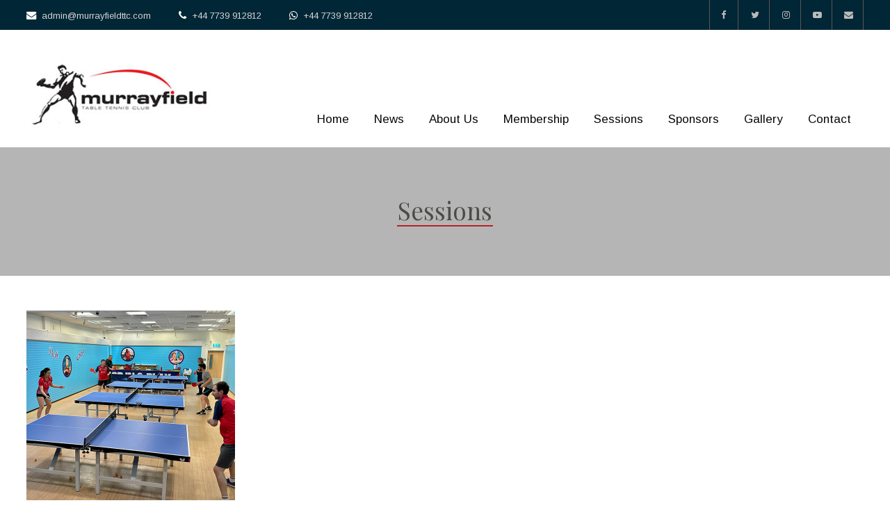

--- FILE ---
content_type: text/html; charset=UTF-8
request_url: https://murrayfieldtt.com/home/sessions-2/
body_size: 10498
content:
<!doctype html><html dir="ltr" lang="en-US" prefix="og: https://ogp.me/ns#"><head><meta charset="UTF-8"><script>if(navigator.userAgent.match(/MSIE|Internet Explorer/i)||navigator.userAgent.match(/Trident\/7\..*?rv:11/i)){var href=document.location.href;if(!href.match(/[?&]nowprocket/)){if(href.indexOf("?")==-1){if(href.indexOf("#")==-1){document.location.href=href+"?nowprocket=1"}else{document.location.href=href.replace("#","?nowprocket=1#")}}else{if(href.indexOf("#")==-1){document.location.href=href+"&nowprocket=1"}else{document.location.href=href.replace("#","&nowprocket=1#")}}}}</script><script>class RocketLazyLoadScripts{constructor(){this.triggerEvents=["keydown","mousedown","mousemove","touchmove","touchstart","touchend","wheel"],this.userEventHandler=this._triggerListener.bind(this),this.touchStartHandler=this._onTouchStart.bind(this),this.touchMoveHandler=this._onTouchMove.bind(this),this.touchEndHandler=this._onTouchEnd.bind(this),this.clickHandler=this._onClick.bind(this),this.interceptedClicks=[],window.addEventListener("pageshow",(e=>{this.persisted=e.persisted})),window.addEventListener("DOMContentLoaded",(()=>{this._preconnect3rdParties()})),this.delayedScripts={normal:[],async:[],defer:[]},this.allJQueries=[]}_addUserInteractionListener(e){document.hidden?e._triggerListener():(this.triggerEvents.forEach((t=>window.addEventListener(t,e.userEventHandler,{passive:!0}))),window.addEventListener("touchstart",e.touchStartHandler,{passive:!0}),window.addEventListener("mousedown",e.touchStartHandler),document.addEventListener("visibilitychange",e.userEventHandler))}_removeUserInteractionListener(){this.triggerEvents.forEach((e=>window.removeEventListener(e,this.userEventHandler,{passive:!0}))),document.removeEventListener("visibilitychange",this.userEventHandler)}_onTouchStart(e){"HTML"!==e.target.tagName&&(window.addEventListener("touchend",this.touchEndHandler),window.addEventListener("mouseup",this.touchEndHandler),window.addEventListener("touchmove",this.touchMoveHandler,{passive:!0}),window.addEventListener("mousemove",this.touchMoveHandler),e.target.addEventListener("click",this.clickHandler),this._renameDOMAttribute(e.target,"onclick","rocket-onclick"))}_onTouchMove(e){window.removeEventListener("touchend",this.touchEndHandler),window.removeEventListener("mouseup",this.touchEndHandler),window.removeEventListener("touchmove",this.touchMoveHandler,{passive:!0}),window.removeEventListener("mousemove",this.touchMoveHandler),e.target.removeEventListener("click",this.clickHandler),this._renameDOMAttribute(e.target,"rocket-onclick","onclick")}_onTouchEnd(e){window.removeEventListener("touchend",this.touchEndHandler),window.removeEventListener("mouseup",this.touchEndHandler),window.removeEventListener("touchmove",this.touchMoveHandler,{passive:!0}),window.removeEventListener("mousemove",this.touchMoveHandler)}_onClick(e){e.target.removeEventListener("click",this.clickHandler),this._renameDOMAttribute(e.target,"rocket-onclick","onclick"),this.interceptedClicks.push(e),e.preventDefault(),e.stopPropagation(),e.stopImmediatePropagation()}_replayClicks(){window.removeEventListener("touchstart",this.touchStartHandler,{passive:!0}),window.removeEventListener("mousedown",this.touchStartHandler),this.interceptedClicks.forEach((e=>{e.target.dispatchEvent(new MouseEvent("click",{view:e.view,bubbles:!0,cancelable:!0}))}))}_renameDOMAttribute(e,t,n){e.hasAttribute&&e.hasAttribute(t)&&(event.target.setAttribute(n,event.target.getAttribute(t)),event.target.removeAttribute(t))}_triggerListener(){this._removeUserInteractionListener(this),"loading"===document.readyState?document.addEventListener("DOMContentLoaded",this._loadEverythingNow.bind(this)):this._loadEverythingNow()}_preconnect3rdParties(){let e=[];document.querySelectorAll("script[type=rocketlazyloadscript]").forEach((t=>{if(t.hasAttribute("src")){const n=new URL(t.src).origin;n!==location.origin&&e.push({src:n,crossOrigin:t.crossOrigin||"module"===t.getAttribute("data-rocket-type")})}})),e=[...new Map(e.map((e=>[JSON.stringify(e),e]))).values()],this._batchInjectResourceHints(e,"preconnect")}async _loadEverythingNow(){this.lastBreath=Date.now(),this._delayEventListeners(),this._delayJQueryReady(this),this._handleDocumentWrite(),this._registerAllDelayedScripts(),this._preloadAllScripts(),await this._loadScriptsFromList(this.delayedScripts.normal),await this._loadScriptsFromList(this.delayedScripts.defer),await this._loadScriptsFromList(this.delayedScripts.async);try{await this._triggerDOMContentLoaded(),await this._triggerWindowLoad()}catch(e){}window.dispatchEvent(new Event("rocket-allScriptsLoaded")),this._replayClicks()}_registerAllDelayedScripts(){document.querySelectorAll("script[type=rocketlazyloadscript]").forEach((e=>{e.hasAttribute("src")?e.hasAttribute("async")&&!1!==e.async?this.delayedScripts.async.push(e):e.hasAttribute("defer")&&!1!==e.defer||"module"===e.getAttribute("data-rocket-type")?this.delayedScripts.defer.push(e):this.delayedScripts.normal.push(e):this.delayedScripts.normal.push(e)}))}async _transformScript(e){return await this._littleBreath(),new Promise((t=>{const n=document.createElement("script");[...e.attributes].forEach((e=>{let t=e.nodeName;"type"!==t&&("data-rocket-type"===t&&(t="type"),n.setAttribute(t,e.nodeValue))})),e.hasAttribute("src")?(n.addEventListener("load",t),n.addEventListener("error",t)):(n.text=e.text,t());try{e.parentNode.replaceChild(n,e)}catch(e){t()}}))}async _loadScriptsFromList(e){const t=e.shift();return t?(await this._transformScript(t),this._loadScriptsFromList(e)):Promise.resolve()}_preloadAllScripts(){this._batchInjectResourceHints([...this.delayedScripts.normal,...this.delayedScripts.defer,...this.delayedScripts.async],"preload")}_batchInjectResourceHints(e,t){var n=document.createDocumentFragment();e.forEach((e=>{if(e.src){const i=document.createElement("link");i.href=e.src,i.rel=t,"preconnect"!==t&&(i.as="script"),e.getAttribute&&"module"===e.getAttribute("data-rocket-type")&&(i.crossOrigin=!0),e.crossOrigin&&(i.crossOrigin=e.crossOrigin),n.appendChild(i)}})),document.head.appendChild(n)}_delayEventListeners(){let e={};function t(t,n){!function(t){function n(n){return e[t].eventsToRewrite.indexOf(n)>=0?"rocket-"+n:n}e[t]||(e[t]={originalFunctions:{add:t.addEventListener,remove:t.removeEventListener},eventsToRewrite:[]},t.addEventListener=function(){arguments[0]=n(arguments[0]),e[t].originalFunctions.add.apply(t,arguments)},t.removeEventListener=function(){arguments[0]=n(arguments[0]),e[t].originalFunctions.remove.apply(t,arguments)})}(t),e[t].eventsToRewrite.push(n)}function n(e,t){let n=e[t];Object.defineProperty(e,t,{get:()=>n||function(){},set(i){e["rocket"+t]=n=i}})}t(document,"DOMContentLoaded"),t(window,"DOMContentLoaded"),t(window,"load"),t(window,"pageshow"),t(document,"readystatechange"),n(document,"onreadystatechange"),n(window,"onload"),n(window,"onpageshow")}_delayJQueryReady(e){let t=window.jQuery;Object.defineProperty(window,"jQuery",{get:()=>t,set(n){if(n&&n.fn&&!e.allJQueries.includes(n)){n.fn.ready=n.fn.init.prototype.ready=function(t){e.domReadyFired?t.bind(document)(n):document.addEventListener("rocket-DOMContentLoaded",(()=>t.bind(document)(n)))};const t=n.fn.on;n.fn.on=n.fn.init.prototype.on=function(){if(this[0]===window){function e(e){return e.split(" ").map((e=>"load"===e||0===e.indexOf("load.")?"rocket-jquery-load":e)).join(" ")}"string"==typeof arguments[0]||arguments[0]instanceof String?arguments[0]=e(arguments[0]):"object"==typeof arguments[0]&&Object.keys(arguments[0]).forEach((t=>{delete Object.assign(arguments[0],{[e(t)]:arguments[0][t]})[t]}))}return t.apply(this,arguments),this},e.allJQueries.push(n)}t=n}})}async _triggerDOMContentLoaded(){this.domReadyFired=!0,await this._littleBreath(),document.dispatchEvent(new Event("rocket-DOMContentLoaded")),await this._littleBreath(),window.dispatchEvent(new Event("rocket-DOMContentLoaded")),await this._littleBreath(),document.dispatchEvent(new Event("rocket-readystatechange")),await this._littleBreath(),document.rocketonreadystatechange&&document.rocketonreadystatechange()}async _triggerWindowLoad(){await this._littleBreath(),window.dispatchEvent(new Event("rocket-load")),await this._littleBreath(),window.rocketonload&&window.rocketonload(),await this._littleBreath(),this.allJQueries.forEach((e=>e(window).trigger("rocket-jquery-load"))),await this._littleBreath();const e=new Event("rocket-pageshow");e.persisted=this.persisted,window.dispatchEvent(e),await this._littleBreath(),window.rocketonpageshow&&window.rocketonpageshow({persisted:this.persisted})}_handleDocumentWrite(){const e=new Map;document.write=document.writeln=function(t){const n=document.currentScript,i=document.createRange(),r=n.parentElement;let o=e.get(n);void 0===o&&(o=n.nextSibling,e.set(n,o));const s=document.createDocumentFragment();i.setStart(s,0),s.appendChild(i.createContextualFragment(t)),r.insertBefore(s,o)}}async _littleBreath(){Date.now()-this.lastBreath>45&&(await this._requestAnimFrame(),this.lastBreath=Date.now())}async _requestAnimFrame(){return document.hidden?new Promise((e=>setTimeout(e))):new Promise((e=>requestAnimationFrame(e)))}static run(){const e=new RocketLazyLoadScripts;e._addUserInteractionListener(e)}}RocketLazyLoadScripts.run();</script> <meta name="viewport" content="width=device-width, initial-scale=1"><meta property="og:title" content="Sessions" /><meta property="og:site_name" content="Murrayfield Table Tennis Club" /><link rel="profile" href="https://gmpg.org/xfn/11"><link rel="pingback" href="https://murrayfieldtt.com/xmlrpc.php" /><link media="all" href="https://murrayfieldtt.com/wp-content/cache/autoptimize/css/autoptimize_1bf93fb79d4281687884a96f2feb7c76.css" rel="stylesheet"><title>Sessions | Murrayfield Table Tennis Club</title><link rel="preload" as="style" href="https://fonts.googleapis.com/css?family=Playfair%20Display%3A400%2C700%7CArimo%3A400%2C700%7C%26amp%3Bsubset%3Dlatin&#038;display=swap" /><link rel="stylesheet" href="https://fonts.googleapis.com/css?family=Playfair%20Display%3A400%2C700%7CArimo%3A400%2C700%7C%26amp%3Bsubset%3Dlatin&#038;display=swap" media="print" onload="this.media='all'" /><noscript><link rel="stylesheet" href="https://fonts.googleapis.com/css?family=Playfair%20Display%3A400%2C700%7CArimo%3A400%2C700%7C%26amp%3Bsubset%3Dlatin&#038;display=swap" /></noscript><meta name="robots" content="max-image-preview:large" /><link rel="canonical" href="https://murrayfieldtt.com/home/sessions-2/" /><meta name="generator" content="All in One SEO (AIOSEO) 4.7.0" /><meta property="og:locale" content="en_US" /><meta property="og:site_name" content="Murrayfield Table Tennis Club" /><meta property="og:type" content="article" /><meta property="og:title" content="Sessions | Murrayfield Table Tennis Club" /><meta property="og:url" content="https://murrayfieldtt.com/home/sessions-2/" /><meta property="article:published_time" content="2021-11-06T23:03:08+00:00" /><meta property="article:modified_time" content="2021-11-06T23:03:08+00:00" /><meta name="twitter:card" content="summary_large_image" /><meta name="twitter:title" content="Sessions | Murrayfield Table Tennis Club" /> <script type="application/ld+json" class="aioseo-schema">{"@context":"https:\/\/schema.org","@graph":[{"@type":"BreadcrumbList","@id":"https:\/\/murrayfieldtt.com\/home\/sessions-2\/#breadcrumblist","itemListElement":[{"@type":"ListItem","@id":"https:\/\/murrayfieldtt.com\/#listItem","position":1,"name":"Home","item":"https:\/\/murrayfieldtt.com\/","nextItem":"https:\/\/murrayfieldtt.com\/home\/sessions-2\/#listItem"},{"@type":"ListItem","@id":"https:\/\/murrayfieldtt.com\/home\/sessions-2\/#listItem","position":2,"name":"Sessions","previousItem":"https:\/\/murrayfieldtt.com\/#listItem"}]},{"@type":"ItemPage","@id":"https:\/\/murrayfieldtt.com\/home\/sessions-2\/#itempage","url":"https:\/\/murrayfieldtt.com\/home\/sessions-2\/","name":"Sessions | Murrayfield Table Tennis Club","inLanguage":"en-US","isPartOf":{"@id":"https:\/\/murrayfieldtt.com\/#website"},"breadcrumb":{"@id":"https:\/\/murrayfieldtt.com\/home\/sessions-2\/#breadcrumblist"},"author":{"@id":"https:\/\/murrayfieldtt.com\/author\/murrayfield\/#author"},"creator":{"@id":"https:\/\/murrayfieldtt.com\/author\/murrayfield\/#author"},"datePublished":"2021-11-06T23:03:08+00:00","dateModified":"2021-11-06T23:03:08+00:00"},{"@type":"Organization","@id":"https:\/\/murrayfieldtt.com\/#organization","name":"Murrayfield Table Tennis Club","url":"https:\/\/murrayfieldtt.com\/"},{"@type":"Person","@id":"https:\/\/murrayfieldtt.com\/author\/murrayfield\/#author","url":"https:\/\/murrayfieldtt.com\/author\/murrayfield\/","name":"Murrayfield","image":{"@type":"ImageObject","@id":"https:\/\/murrayfieldtt.com\/home\/sessions-2\/#authorImage","url":"https:\/\/secure.gravatar.com\/avatar\/fad722075729f6a84480356e0f36dac7?s=96&d=mm&r=g","width":96,"height":96,"caption":"Murrayfield"}},{"@type":"WebSite","@id":"https:\/\/murrayfieldtt.com\/#website","url":"https:\/\/murrayfieldtt.com\/","name":"Murrayfield Table Tennis Club","inLanguage":"en-US","publisher":{"@id":"https:\/\/murrayfieldtt.com\/#organization"}}]}</script> <link rel='dns-prefetch' href='//fonts.googleapis.com' /><link href='https://fonts.gstatic.com' crossorigin rel='preconnect' /><link rel="alternate" type="application/rss+xml" title="Murrayfield Table Tennis Club &raquo; Feed" href="https://murrayfieldtt.com/feed/" /><link rel="alternate" type="application/rss+xml" title="Murrayfield Table Tennis Club &raquo; Comments Feed" href="https://murrayfieldtt.com/comments/feed/" /><link rel="alternate" type="application/rss+xml" title="Murrayfield Table Tennis Club &raquo; Sessions Comments Feed" href="https://murrayfieldtt.com/home/sessions-2/feed/" /> <script type="text/javascript" src="https://murrayfieldtt.com/wp-includes/js/jquery/jquery.min.js?ver=3.7.1" id="jquery-core-js"></script> <link rel="https://api.w.org/" href="https://murrayfieldtt.com/wp-json/" /><link rel="alternate" title="JSON" type="application/json" href="https://murrayfieldtt.com/wp-json/wp/v2/media/3424" /><link rel="EditURI" type="application/rsd+xml" title="RSD" href="https://murrayfieldtt.com/xmlrpc.php?rsd" /><meta name="generator" content="WordPress 6.6.4" /><link rel='shortlink' href='https://murrayfieldtt.com/?p=3424' /><link rel="alternate" title="oEmbed (JSON)" type="application/json+oembed" href="https://murrayfieldtt.com/wp-json/oembed/1.0/embed?url=https%3A%2F%2Fmurrayfieldtt.com%2Fhome%2Fsessions-2%2F" /><link rel="alternate" title="oEmbed (XML)" type="text/xml+oembed" href="https://murrayfieldtt.com/wp-json/oembed/1.0/embed?url=https%3A%2F%2Fmurrayfieldtt.com%2Fhome%2Fsessions-2%2F&#038;format=xml" /> <script type="rocketlazyloadscript">document.documentElement.className = document.documentElement.className.replace('no-js', 'js');</script> <meta name="generator" content="Elementor 3.24.1; features: additional_custom_breakpoints; settings: css_print_method-external, google_font-enabled, font_display-auto"><link rel="icon" href="https://murrayfieldtt.com/wp-content/uploads/2020/06/cropped-Icon-1-32x32.png" sizes="32x32" /><link rel="icon" href="https://murrayfieldtt.com/wp-content/uploads/2020/06/cropped-Icon-1-192x192.png" sizes="192x192" /><link rel="apple-touch-icon" href="https://murrayfieldtt.com/wp-content/uploads/2020/06/cropped-Icon-1-180x180.png" /><meta name="msapplication-TileImage" content="https://murrayfieldtt.com/wp-content/uploads/2020/06/cropped-Icon-1-270x270.png" /></head><body data-rsssl=1 class="attachment attachment-template-default attachmentid-3424 attachment-jpeg elementor-default elementor-kit-373"><div id="boxed-layout-pro" 	class="
 progression-studios-search-icon-off 
 progression-studios-logo-position-left 
 progression-studios-one-page-nav-off			"
><div id="progression-studios-header-position"><div id="happy-inn-progression-header-top" class="on-pro progression_studios_hide_top_left_right"><div class="width-container-pro"><div class="progression-studios-header-left"><div id="text-3" class="header-top-item widget widget_text"><div class="textwidget"><i class="fa fa-envelope" aria-hidden="true"></i><a href="mailto:admin@murrayfieldttc.com">admin@murrayfieldttc.com</a></div></div><div id="text-1" class="header-top-item widget widget_text"><div class="textwidget"><i class="fa fa-phone" aria-hidden="true"></i><a href="tel:+44 7739 912812">+44 7739 912812</a></div></div><div id="text-2" class="header-top-item widget widget_text"><div class="textwidget"><i class="fa fa-whatsapp" aria-hidden="true"></i><a href="https://wa.me/+447739912812" target="_blank" rel="noopener">+44 7739 912812</a></div></div><div class="clearfix-pro"></div></div><div class="progression-studios-header-right"><div class="prohibition-header-icons-right"><div class="progression-studios-social-icons"> <a href="https://www.facebook.com/MurrayfieldTTC/" target="_blank" class="progression-studios-facebook" title="Facebook"><i class="fa fa-facebook"></i></a> <a href="https://twitter.com/MurrayfieldTTC/" target="_blank" class="progression-studios-twitter" title="Twitter"><i class="fa fa-twitter"></i></a> <a href="https://www.instagram.com/murrayfield_ttc/" target="_blank" class="progression-studios-instagram" title="Instagram"><i class="fa fa-instagram"></i></a> <a href="https://www.youtube.com/user/MurrayfieldTTC" target="_blank" class="progression-studios-youtube" title="Youtube"><i class="fa fa-youtube-play"></i></a> <a href="mailto:admin@murrayfieldttc.com" class="progression-studios-mail" title="Email"><i class="fa fa-envelope"></i></a><div class="clearfix-pro"></div></div></div><div class="clearfix-pro"></div></div><div class="clearfix-pro"></div></div></div><header id="masthead-pro" class="progression-studios-site-header progression-studios-nav-right"><div id="logo-nav-pro"><div class="width-container-pro progression-studios-logo-container"><h1 id="logo-pro" class="logo-inside-nav-pro noselect"> <a href="https://murrayfieldtt.com/" title="Murrayfield Table Tennis Club" rel="home"> <img data-src="https://murrayfieldtt.com/wp-content/uploads/2020/06/Logo-1.jpg" alt="Murrayfield Table Tennis Club" class="progression-studios-default-logo lazyload" src="[data-uri]" style="--smush-placeholder-width: 312px; --smush-placeholder-aspect-ratio: 312/155;"><noscript><img src="https://murrayfieldtt.com/wp-content/uploads/2020/06/Logo-1.jpg" alt="Murrayfield Table Tennis Club" class="progression-studios-default-logo	"></noscript> </a></h1></div><div class="width-container-pro optional-centered-area-on-mobile"><div class="mobile-menu-icon-pro noselect"><i class="fa fa-bars"></i><span class="progression-mobile-menu-text">Menu</span></div><div id="progression-nav-container"><nav id="site-navigation" class="main-navigation"><div class="menu-main-navigation-container"><ul id="menu-main-navigation" class="sf-menu"><li class="normal-item-pro  menu-item menu-item-type-post_type menu-item-object-page menu-item-home menu-item-34"><a    href="https://murrayfieldtt.com/"><span class="progression-studios-menu-title">Home</span></a></li><li class="normal-item-pro  menu-item menu-item-type-post_type menu-item-object-page menu-item-706"><a    href="https://murrayfieldtt.com/news/"><span class="progression-studios-menu-title">News</span></a></li><li class="normal-item-pro  menu-item menu-item-type-post_type menu-item-object-page menu-item-697"><a    href="https://murrayfieldtt.com/about-us/"><span class="progression-studios-menu-title">About Us</span></a></li><li class="normal-item-pro  menu-item menu-item-type-custom menu-item-object-custom menu-item-4716"><a    href="https://bookwhen.com/murrayfieldttc/memberships"><span class="progression-studios-menu-title">Membership</span></a></li><li class="normal-item-pro  menu-item menu-item-type-post_type menu-item-object-page menu-item-593"><a    href="https://murrayfieldtt.com/sessions/"><span class="progression-studios-menu-title">Sessions</span></a></li><li class="normal-item-pro  menu-item menu-item-type-post_type menu-item-object-page menu-item-670"><a    href="https://murrayfieldtt.com/sponsors/"><span class="progression-studios-menu-title">Sponsors</span></a></li><li class="normal-item-pro  menu-item menu-item-type-post_type menu-item-object-page menu-item-698"><a    href="https://murrayfieldtt.com/gallery/"><span class="progression-studios-menu-title">Gallery</span></a></li><li class="normal-item-pro  menu-item menu-item-type-post_type menu-item-object-page menu-item-543"><a    href="https://murrayfieldtt.com/contact/"><span class="progression-studios-menu-title">Contact</span></a></li></ul></div><div class="clearfix-pro"></div></nav><div class="clearfix-pro"></div></div><div class="clearfix-pro"></div></div></div><div id="main-nav-mobile"><div class="progression-studios-social-icons"> <a href="https://www.facebook.com/MurrayfieldTTC/" target="_blank" class="progression-studios-facebook" title="Facebook"><i class="fa fa-facebook"></i></a> <a href="https://twitter.com/MurrayfieldTTC/" target="_blank" class="progression-studios-twitter" title="Twitter"><i class="fa fa-twitter"></i></a> <a href="https://www.instagram.com/murrayfield_ttc/" target="_blank" class="progression-studios-instagram" title="Instagram"><i class="fa fa-instagram"></i></a> <a href="https://www.youtube.com/user/MurrayfieldTTC" target="_blank" class="progression-studios-youtube" title="Youtube"><i class="fa fa-youtube-play"></i></a> <a href="mailto:admin@murrayfieldttc.com" class="progression-studios-mail" title="Email"><i class="fa fa-envelope"></i></a><div class="clearfix-pro"></div></div><div class="menu-main-navigation-container"><ul id="menu-main-navigation-1" class="mobile-menu-pro"><li class="normal-item-pro  menu-item menu-item-type-post_type menu-item-object-page menu-item-home menu-item-34"><a    href="https://murrayfieldtt.com/"><span class="progression-studios-menu-title">Home</span></a></li><li class="normal-item-pro  menu-item menu-item-type-post_type menu-item-object-page menu-item-706"><a    href="https://murrayfieldtt.com/news/"><span class="progression-studios-menu-title">News</span></a></li><li class="normal-item-pro  menu-item menu-item-type-post_type menu-item-object-page menu-item-697"><a    href="https://murrayfieldtt.com/about-us/"><span class="progression-studios-menu-title">About Us</span></a></li><li class="normal-item-pro  menu-item menu-item-type-custom menu-item-object-custom menu-item-4716"><a    href="https://bookwhen.com/murrayfieldttc/memberships"><span class="progression-studios-menu-title">Membership</span></a></li><li class="normal-item-pro  menu-item menu-item-type-post_type menu-item-object-page menu-item-593"><a    href="https://murrayfieldtt.com/sessions/"><span class="progression-studios-menu-title">Sessions</span></a></li><li class="normal-item-pro  menu-item menu-item-type-post_type menu-item-object-page menu-item-670"><a    href="https://murrayfieldtt.com/sponsors/"><span class="progression-studios-menu-title">Sponsors</span></a></li><li class="normal-item-pro  menu-item menu-item-type-post_type menu-item-object-page menu-item-698"><a    href="https://murrayfieldtt.com/gallery/"><span class="progression-studios-menu-title">Gallery</span></a></li><li class="normal-item-pro  menu-item menu-item-type-post_type menu-item-object-page menu-item-543"><a    href="https://murrayfieldtt.com/contact/"><span class="progression-studios-menu-title">Contact</span></a></li></ul></div><div class="sidebar progression-studios-mobile-sidebar"></div><div class="clearfix-pro"></div></div></header></div><div id="page-title-pro"><div class="width-container-pro"><div id="progression-studios-page-title-container"><h1 class="page-title">Sessions</h1></div><div class="clearfix-pro"></div></div></div><div id="content-pro"><div class="width-container-pro"><div id="post-3424" class="post-3424 attachment type-attachment status-inherit hentry"><div class="page-content-pro"><p class="attachment"><a href='https://murrayfieldtt.com/wp-content/uploads/2021/11/Sessions.jpg'><img decoding="async" width="300" height="300" data-src="https://murrayfieldtt.com/wp-content/uploads/2021/11/Sessions.jpg" class="attachment-medium size-medium lazyload" alt="" src="[data-uri]" style="--smush-placeholder-width: 300px; --smush-placeholder-aspect-ratio: 300/300;" /><noscript><img decoding="async" width="300" height="300" src="https://murrayfieldtt.com/wp-content/uploads/2021/11/Sessions.jpg" class="attachment-medium size-medium" alt="" /></noscript></a></p></div></div><div id="comments" class="comments-area"><div id="respond" class="comment-respond"><h3 id="reply-title" class="comment-reply-title">Leave a Reply <small><a rel="nofollow" id="cancel-comment-reply-link" href="/home/sessions-2/#respond" style="display:none;">Cancel reply</a></small></h3><form action="https://murrayfieldtt.com/wp-comments-post.php" method="post" id="commentform" class="comment-form"><p class="comment-notes"><span id="email-notes">Your email address will not be published.</span> <span class="required-field-message">Required fields are marked <span class="required">*</span></span></p><p class="comment-form-comment"><label for="comment">Comment <span class="required">*</span></label><textarea id="comment" name="comment" cols="45" rows="8" maxlength="65525" required="required"></textarea></p><p class="comment-form-author"><label for="author">Name <span class="required">*</span></label> <input id="author" name="author" type="text" value="" size="30" maxlength="245" autocomplete="name" required="required" /></p><p class="comment-form-email"><label for="email">Email <span class="required">*</span></label> <input id="email" name="email" type="text" value="" size="30" maxlength="100" aria-describedby="email-notes" autocomplete="email" required="required" /></p><p class="comment-form-url"><label for="url">Website</label> <input id="url" name="url" type="text" value="" size="30" maxlength="200" autocomplete="url" /></p><p class="comment-form-cookies-consent"><input id="wp-comment-cookies-consent" name="wp-comment-cookies-consent" type="checkbox" value="yes" /> <label for="wp-comment-cookies-consent">Save my name, email, and website in this browser for the next time I comment.</label></p><p class="form-submit"><input name="submit" type="submit" id="submit" class="submit" value="Post Comment" /> <input type='hidden' name='comment_post_ID' value='3424' id='comment_post_ID' /> <input type='hidden' name='comment_parent' id='comment_parent' value='0' /></p></form></div></div><div class="clearfix-pro"></div></div></div><footer id="site-footer" class="progression-studios-footer-full-width   footer-copyright-align-left"><div id="widget-area-progression"><div class="width-container-pro footer-1-pro"><div class="clearfix-pro"></div><div id="block-11" class="widget widget_block"><link href="//cdn-images.mailchimp.com/embedcode/horizontal-slim-10_7.css" rel="stylesheet" type="text/css"><div id="mc_embed_signup"><form action="https://murrayfieldttc.us4.list-manage.com/subscribe/post?u=327942a5c083cb1a394408767&amp;id=2ae0c51a54" method="post" id="mc-embedded-subscribe-form" name="mc-embedded-subscribe-form" class="validate" target="_blank" novalidate><div id="mc_embed_signup_scroll"> <label for="mce-EMAIL"><h4>Subscribe for news and updates!</h4></label> <input type="email" value="" name="EMAIL" class="email" id="mce-EMAIL" style="text-align: center;" placeholder="Your e-mail address" required><div style="position: absolute; left: -5000px;" aria-hidden="true"><input type="text" name="b_327942a5c083cb1a394408767_2ae0c51a54" tabindex="-1" value=""></div><br><div class="clear"><input type="submit" value="Subscribe" name="subscribe" style="margin-top: 10px; background-color: #B8222A;" id="mc-embedded-subscribe" class="button"></div></div></form></div></div><div class="clearfix-pro"></div></div></div><div id="progression-studios-lower-widget-container"><div class="width-container-pro footer-4-pro"><ul class="progression-studios-social-icons progression-studios-footer-icon-text-hide"><li><a href="https://www.facebook.com/MurrayfieldTTC/" target="_blank" class="progression-studios-facebook" title="Facebook"><i class="fa fa-facebook"></i><span>Facebook</span></a></li><li><a href="https://twitter.com/MurrayfieldTTC/" target="_blank" class="progression-studios-twitter" title="Twitter"><i class="fa fa-twitter"></i><span>Twitter</span></a></li><li><a href="https://www.instagram.com/murrayfield_ttc/" target="_blank" class="progression-studios-instagram" title="Instagram"><i class="fa fa-instagram"></i><span>Instagram</span></a></li><li><a href="https://www.youtube.com/user/MurrayfieldTTC" target="_blank" class="progression-studios-youtube" title="Youtube"><i class="fa fa-youtube-play"></i><span>Youtube</span></a></li><li><a href="mailto:admin@murrayfieldttc.com" class="progression-studios-mail" title="Email"><i class="fa fa-envelope"></i><span>Email</span></a></li></ul><div class="clearfix-pro"></div></div></div><div id="progression-studios-copyright"><div class="width-container-pro"></div><div id="copyright-divider-top"></div><div class="width-container-pro"><div class="menu-footer-menu-container"><ul id="menu-footer-menu" class="progression-studios-footer-nav-container-class"><li class="normal-item-pro  menu-item menu-item-type-post_type menu-item-object-page menu-item-home menu-item-29"><a    href="https://murrayfieldtt.com/"><span class="progression-studios-menu-title">Home</span></a></li><li class="normal-item-pro  menu-item menu-item-type-post_type menu-item-object-page menu-item-713"><a    href="https://murrayfieldtt.com/news/"><span class="progression-studios-menu-title">News</span></a></li><li class="normal-item-pro  menu-item menu-item-type-post_type menu-item-object-page menu-item-711"><a    href="https://murrayfieldtt.com/about-us/"><span class="progression-studios-menu-title">About Us</span></a></li><li class="normal-item-pro  menu-item menu-item-type-post_type menu-item-object-page menu-item-598"><a    href="https://murrayfieldtt.com/sessions/"><span class="progression-studios-menu-title">Sessions</span></a></li><li class="normal-item-pro  menu-item menu-item-type-post_type menu-item-object-page menu-item-678"><a    href="https://murrayfieldtt.com/sponsors/"><span class="progression-studios-menu-title">Sponsors</span></a></li><li class="normal-item-pro  menu-item menu-item-type-post_type menu-item-object-page menu-item-710"><a    href="https://murrayfieldtt.com/gallery/"><span class="progression-studios-menu-title">Gallery</span></a></li><li class="normal-item-pro  menu-item menu-item-type-post_type menu-item-object-page menu-item-545"><a    href="https://murrayfieldtt.com/contact/"><span class="progression-studios-menu-title">Contact</span></a></li></ul></div><div id="copyright-text"> © Murrayfield Table Tennis Club<br> Web Design by <a href="http://www.chriscreates.it" target="_blank">ChrisCreates.it</a></div></div><div class="clearfix-pro"></div></div></footer></div> <a href="#0" id="pro-scroll-top">Scroll to top</a><div id="pum-2869" class="pum pum-overlay pum-theme-1427 pum-theme-lightbox popmake-overlay click_open" data-popmake="{&quot;id&quot;:2869,&quot;slug&quot;:&quot;banded-sign-up&quot;,&quot;theme_id&quot;:1427,&quot;cookies&quot;:[],&quot;triggers&quot;:[{&quot;type&quot;:&quot;click_open&quot;,&quot;settings&quot;:{&quot;extra_selectors&quot;:&quot;&quot;,&quot;cookie_name&quot;:null}}],&quot;mobile_disabled&quot;:null,&quot;tablet_disabled&quot;:null,&quot;meta&quot;:{&quot;display&quot;:{&quot;stackable&quot;:false,&quot;overlay_disabled&quot;:false,&quot;scrollable_content&quot;:false,&quot;disable_reposition&quot;:false,&quot;size&quot;:&quot;small&quot;,&quot;responsive_min_width&quot;:&quot;0%&quot;,&quot;responsive_min_width_unit&quot;:false,&quot;responsive_max_width&quot;:&quot;100%&quot;,&quot;responsive_max_width_unit&quot;:false,&quot;custom_width&quot;:&quot;300px&quot;,&quot;custom_width_unit&quot;:false,&quot;custom_height&quot;:&quot;380px&quot;,&quot;custom_height_unit&quot;:false,&quot;custom_height_auto&quot;:&quot;1&quot;,&quot;location&quot;:&quot;center&quot;,&quot;position_from_trigger&quot;:false,&quot;position_top&quot;:&quot;100&quot;,&quot;position_left&quot;:&quot;0&quot;,&quot;position_bottom&quot;:&quot;10&quot;,&quot;position_right&quot;:&quot;10&quot;,&quot;position_fixed&quot;:false,&quot;animation_type&quot;:&quot;fade&quot;,&quot;animation_speed&quot;:&quot;350&quot;,&quot;animation_origin&quot;:&quot;bottom&quot;,&quot;overlay_zindex&quot;:false,&quot;zindex&quot;:&quot;1999999999&quot;},&quot;close&quot;:{&quot;text&quot;:&quot;&quot;,&quot;button_delay&quot;:&quot;0&quot;,&quot;overlay_click&quot;:false,&quot;esc_press&quot;:false,&quot;f4_press&quot;:false},&quot;click_open&quot;:[]}}" role="dialog" aria-modal="false"
 ><div id="popmake-2869" class="pum-container popmake theme-1427 pum-responsive pum-responsive-small responsive size-small"><div class="pum-content popmake-content" tabindex="0"><p class="attachment"><a href='https://murrayfieldtt.com/wp-content/uploads/2021/11/Sessions.jpg'><img fetchpriority="high" width="300" height="300" src="https://murrayfieldtt.com/wp-content/uploads/2021/11/Sessions.jpg" class="attachment-medium size-medium" alt="" decoding="async" /></a></p><p>&nbsp;</p><p style="text-align: center;"><strong>Thanks for your entry!</strong></p><p style="text-align: center;">To complete your entry please transfer <strong>£12</strong> to:</p><p style="text-align: center;"><strong>Account Name:</strong> Murrayfield Memorial Club<br /> <strong>Sort Code:</strong> 80-11-30<br /> <strong>Account Number:</strong> 00521755<br /> <strong>Account Type:</strong> Business Account</p><p style="text-align: center;">Please use <strong>your name</strong> as reference when completing the bank transfer.</p><p>&nbsp;</p></div> <button type="button" class="pum-close popmake-close" aria-label="Close"> × </button></div></div><div id="pum-1432" class="pum pum-overlay pum-theme-1427 pum-theme-lightbox popmake-overlay click_open" data-popmake="{&quot;id&quot;:1432,&quot;slug&quot;:&quot;mttc-mvp&quot;,&quot;theme_id&quot;:1427,&quot;cookies&quot;:[],&quot;triggers&quot;:[{&quot;type&quot;:&quot;click_open&quot;,&quot;settings&quot;:{&quot;extra_selectors&quot;:&quot;&quot;,&quot;cookie_name&quot;:null}}],&quot;mobile_disabled&quot;:null,&quot;tablet_disabled&quot;:null,&quot;meta&quot;:{&quot;display&quot;:{&quot;stackable&quot;:false,&quot;overlay_disabled&quot;:false,&quot;scrollable_content&quot;:false,&quot;disable_reposition&quot;:false,&quot;size&quot;:&quot;small&quot;,&quot;responsive_min_width&quot;:&quot;0%&quot;,&quot;responsive_min_width_unit&quot;:false,&quot;responsive_max_width&quot;:&quot;100%&quot;,&quot;responsive_max_width_unit&quot;:false,&quot;custom_width&quot;:&quot;640px&quot;,&quot;custom_width_unit&quot;:false,&quot;custom_height&quot;:&quot;380px&quot;,&quot;custom_height_unit&quot;:false,&quot;custom_height_auto&quot;:false,&quot;location&quot;:&quot;center&quot;,&quot;position_from_trigger&quot;:false,&quot;position_top&quot;:&quot;100&quot;,&quot;position_left&quot;:&quot;0&quot;,&quot;position_bottom&quot;:&quot;0&quot;,&quot;position_right&quot;:&quot;0&quot;,&quot;position_fixed&quot;:false,&quot;animation_type&quot;:&quot;fade&quot;,&quot;animation_speed&quot;:&quot;450&quot;,&quot;animation_origin&quot;:&quot;center top&quot;,&quot;overlay_zindex&quot;:false,&quot;zindex&quot;:&quot;1999999999&quot;},&quot;close&quot;:{&quot;text&quot;:&quot;&quot;,&quot;button_delay&quot;:&quot;0&quot;,&quot;overlay_click&quot;:false,&quot;esc_press&quot;:false,&quot;f4_press&quot;:false},&quot;click_open&quot;:[]}}" role="dialog" aria-modal="false"
 ><div id="popmake-1432" class="pum-container popmake theme-1427 pum-responsive pum-responsive-small responsive size-small"><div class="pum-content popmake-content" tabindex="0"><p class="attachment"><a href='https://murrayfieldtt.com/wp-content/uploads/2021/11/Sessions.jpg'><img fetchpriority="high" width="300" height="300" src="https://murrayfieldtt.com/wp-content/uploads/2021/11/Sessions.jpg" class="attachment-medium size-medium" alt="" decoding="async" /></a></p><p><center><br /> <span style="font-size: x-large;"><b>MTTC&#8217;s Player of The Year 2019/2020</b> ?</span></center>Now, You will have the chance to cast your vote for<br /> <b>Murrayfield Table Tennis Club’s Player of The Year Award</b><br /> in Season 2019/2020.</p><p><span style="font-size: small;">You can vote only ONCE.<br /> Once a vote is submitted, it cannot be changed.</span><br /> <span style="font-size: xx-small;">Voting will last until August 31, 2020</span><br /><div class="wpcf7 no-js" id="wpcf7-f1394-o1" lang="en-US" dir="ltr"><div class="screen-reader-response"><p role="status" aria-live="polite" aria-atomic="true"></p><ul></ul></div><form action="/home/sessions-2/#wpcf7-f1394-o1" method="post" class="wpcf7-form init" aria-label="Contact form" novalidate="novalidate" data-status="init"><div style="display: none;"> <input type="hidden" name="_wpcf7" value="1394" /> <input type="hidden" name="_wpcf7_version" value="5.9.8" /> <input type="hidden" name="_wpcf7_locale" value="en_US" /> <input type="hidden" name="_wpcf7_unit_tag" value="wpcf7-f1394-o1" /> <input type="hidden" name="_wpcf7_container_post" value="0" /> <input type="hidden" name="_wpcf7_posted_data_hash" value="" /></div><p><label><span class="wpcf7-form-control-wrap" data-name="your-name"><input size="40" maxlength="400" class="wpcf7-form-control wpcf7-text wpcf7-validates-as-required" aria-required="true" aria-invalid="false" placeholder="Vote for - Name and Surname" value="" type="text" name="your-name" /></span></label></p><p><label><span class="wpcf7-form-control-wrap" data-name="your-email"><input size="40" maxlength="400" class="wpcf7-form-control wpcf7-email wpcf7-validates-as-required wpcf7-text wpcf7-validates-as-email" aria-required="true" aria-invalid="false" placeholder="Your Email" value="" type="email" name="your-email" /></span></label></p><div class="wpcf7-form-control wpcf7-submit" style="margin-top: 15px;"><p><input class="wpcf7-form-control wpcf7-submit has-spinner" type="submit" value="Send your vote" /></p></div><input type='hidden' class='wpcf7-pum' value='{"closepopup":false,"closedelay":0,"openpopup":false,"openpopup_id":0}' /><div class="wpcf7-response-output" aria-hidden="true"></div></form></div></p></div> <button type="button" class="pum-close popmake-close" aria-label="Close"> × </button></div></div> <script type="rocketlazyloadscript" data-rocket-type='text/javascript'>const lazyloadRunObserver = () => {
					const lazyloadBackgrounds = document.querySelectorAll( `.e-con.e-parent:not(.e-lazyloaded)` );
					const lazyloadBackgroundObserver = new IntersectionObserver( ( entries ) => {
						entries.forEach( ( entry ) => {
							if ( entry.isIntersecting ) {
								let lazyloadBackground = entry.target;
								if( lazyloadBackground ) {
									lazyloadBackground.classList.add( 'e-lazyloaded' );
								}
								lazyloadBackgroundObserver.unobserve( entry.target );
							}
						});
					}, { rootMargin: '200px 0px 200px 0px' } );
					lazyloadBackgrounds.forEach( ( lazyloadBackground ) => {
						lazyloadBackgroundObserver.observe( lazyloadBackground );
					} );
				};
				const events = [
					'DOMContentLoaded',
					'elementor/lazyload/observe',
				];
				events.forEach( ( event ) => {
					document.addEventListener( event, lazyloadRunObserver );
				} );</script> <script type="text/javascript" defer='defer' src="https://murrayfieldtt.com/wp-includes/js/dist/hooks.min.js?ver=2810c76e705dd1a53b18" id="wp-hooks-js"></script> <script type="text/javascript" defer='defer' src="https://murrayfieldtt.com/wp-includes/js/dist/i18n.min.js?ver=5e580eb46a90c2b997e6" id="wp-i18n-js"></script> <script type="text/javascript" id="wp-i18n-js-after">wp.i18n.setLocaleData( { 'text direction\u0004ltr': [ 'ltr' ] } );</script> <script type="text/javascript" id="contact-form-7-js-extra">var wpcf7 = {"api":{"root":"https:\/\/murrayfieldtt.com\/wp-json\/","namespace":"contact-form-7\/v1"},"cached":"1"};
var wpcf7 = {"api":{"root":"https:\/\/murrayfieldtt.com\/wp-json\/","namespace":"contact-form-7\/v1"},"cached":"1"};</script> <script type="text/javascript" id="popup-maker-site-js-extra">var pum_vars = {"version":"1.19.2","pm_dir_url":"https:\/\/murrayfieldtt.com\/wp-content\/plugins\/popup-maker\/","ajaxurl":"https:\/\/murrayfieldtt.com\/wp-admin\/admin-ajax.php","restapi":"https:\/\/murrayfieldtt.com\/wp-json\/pum\/v1","rest_nonce":null,"default_theme":"1426","debug_mode":"","disable_tracking":"","home_url":"\/","message_position":"top","core_sub_forms_enabled":"1","popups":[],"cookie_domain":"","analytics_route":"analytics","analytics_api":"https:\/\/murrayfieldtt.com\/wp-json\/pum\/v1"};
var pum_sub_vars = {"ajaxurl":"https:\/\/murrayfieldtt.com\/wp-admin\/admin-ajax.php","message_position":"top"};
var pum_popups = {"pum-2869":{"triggers":[],"cookies":[],"disable_on_mobile":false,"disable_on_tablet":false,"atc_promotion":null,"explain":null,"type_section":null,"theme_id":"1427","size":"small","responsive_min_width":"0%","responsive_max_width":"100%","custom_width":"300px","custom_height_auto":true,"custom_height":"380px","scrollable_content":false,"animation_type":"fade","animation_speed":"350","animation_origin":"bottom","open_sound":"none","custom_sound":"","location":"center","position_top":"100","position_bottom":"10","position_left":"0","position_right":"10","position_from_trigger":false,"position_fixed":false,"overlay_disabled":false,"stackable":false,"disable_reposition":false,"zindex":"1999999999","close_button_delay":"0","fi_promotion":null,"close_on_form_submission":false,"close_on_form_submission_delay":"0","close_on_overlay_click":false,"close_on_esc_press":false,"close_on_f4_press":false,"disable_form_reopen":false,"disable_accessibility":false,"theme_slug":"lightbox","id":2869,"slug":"banded-sign-up"},"pum-1432":{"triggers":[],"cookies":[],"disable_on_mobile":false,"disable_on_tablet":false,"atc_promotion":null,"explain":null,"type_section":null,"theme_id":"1427","size":"small","responsive_min_width":"0%","responsive_max_width":"100%","custom_width":"640px","custom_height_auto":false,"custom_height":"380px","scrollable_content":false,"animation_type":"fade","animation_speed":"450","animation_origin":"center top","open_sound":"none","custom_sound":"","location":"center","position_top":"100","position_bottom":"0","position_left":"0","position_right":"0","position_from_trigger":false,"position_fixed":false,"overlay_disabled":false,"stackable":false,"disable_reposition":false,"zindex":"1999999999","close_button_delay":"0","fi_promotion":null,"close_on_form_submission":true,"close_on_form_submission_delay":"4000","close_on_overlay_click":false,"close_on_esc_press":false,"close_on_f4_press":false,"disable_form_reopen":false,"disable_accessibility":false,"theme_slug":"lightbox","id":1432,"slug":"mttc-mvp"}};</script> <script>class RocketElementorAnimation{constructor(){this.deviceMode=document.createElement("span"),this.deviceMode.id="elementor-device-mode",this.deviceMode.setAttribute("class","elementor-screen-only"),document.body.appendChild(this.deviceMode)}_detectAnimations(){let t=getComputedStyle(this.deviceMode,":after").content.replace(/"/g,"");this.animationSettingKeys=this._listAnimationSettingsKeys(t),document.querySelectorAll(".elementor-invisible[data-settings]").forEach(t=>{const e=t.getBoundingClientRect();if(e.bottom>=0&&e.top<=window.innerHeight)try{this._animateElement(t)}catch(t){}})}_animateElement(t){const e=JSON.parse(t.dataset.settings),i=e._animation_delay||e.animation_delay||0,n=e[this.animationSettingKeys.find(t=>e[t])];if("none"===n)return void t.classList.remove("elementor-invisible");t.classList.remove(n),this.currentAnimation&&t.classList.remove(this.currentAnimation),this.currentAnimation=n;let s=setTimeout(()=>{t.classList.remove("elementor-invisible"),t.classList.add("animated",n),this._removeAnimationSettings(t,e)},i);window.addEventListener("rocket-startLoading",function(){clearTimeout(s)})}_listAnimationSettingsKeys(t="mobile"){const e=[""];switch(t){case"mobile":e.unshift("_mobile");case"tablet":e.unshift("_tablet");case"desktop":e.unshift("_desktop")}const i=[];return["animation","_animation"].forEach(t=>{e.forEach(e=>{i.push(t+e)})}),i}_removeAnimationSettings(t,e){this._listAnimationSettingsKeys().forEach(t=>delete e[t]),t.dataset.settings=JSON.stringify(e)}static run(){const t=new RocketElementorAnimation;requestAnimationFrame(t._detectAnimations.bind(t))}}document.addEventListener("DOMContentLoaded",RocketElementorAnimation.run);</script><script defer src="https://murrayfieldtt.com/wp-content/cache/autoptimize/js/autoptimize_f2fbefc2310b4fc9bf30647a67c06bcf.js"></script></body></html>
<!-- This website is like a Rocket, isn't it? Performance optimized by WP Rocket. Learn more: https://wp-rocket.me - Debug: cached@1765816961 -->